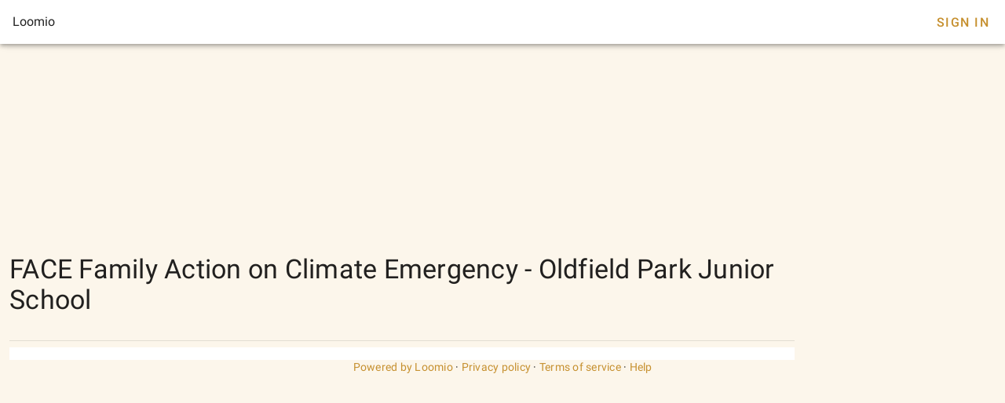

--- FILE ---
content_type: text/html; charset=utf-8
request_url: https://www.loomio.com/g/vSpRkhsI/oldfield-park-junior-school
body_size: 902
content:
<!DOCTYPE html>
<html lang='en'>
<head>
<title>FACE Family Action on Climate Emergency - Oldfield Park Junior School</title>
<meta charset='utf-8'>
<meta content='width=device-width, initial-scale=1.0' name='viewport'>
<meta content='FACE Family Action on Climate Emergency - Oldfield Park Junior School' property='og:title'>
<meta content='' name='description' property='og:description'>
<meta content='' property='og:image'>
<meta content='' property='og:image'>
<meta content='Loomio' property='og:site_name'>
<meta content='website' property='og:type'>
<link href='https://www.loomio.com/g/vSpRkhsI' rel='canonical'>
<link href='/brand/icon_gold_150h.png' rel='icon'>
<link rel="stylesheet" href="/assets/vtfy/themeauto-a68673884ed45aa67814936ef6a3cec36c1e93bb374f7fc2232815f564995d66.css" media="screen" />
<link rel="stylesheet" crossorigin href="/client3/assets/app-u8eEgEnf.css">
</head>
<body>
<div data-v-app id='app'>
<div class='v-theme--auto v-application v-layout v-layout--full-height v-locale--is-ltr app-is-booted'>
<div class='v-application__wrap'>
<header class='px-4 v-toolbar v-toolbar--density-default bg-background v-theme--dark v-locale--is-ltr v-app-bar lmo-no-print'>
<div class='v-toolbar__content d-flex justify-space-between' style='height: 56px;'>
<div class='v-toolbar__title'>Loomio</div>
<div class='spacer'></div>
<div class='v-toolbar__items'></div>
<a class='navbar__sign-in v-btn v-btn--flat v-btn--text theme--auto v-size--default' href='?sign_in=1'>Sign In</a>
</div>
</header>
<div class='group-page mt-12'>
<main class='v-main'>
<div class='v-main__wrap'>
<div>
<div class='container gruop-page max-width-1024 px-0 px-sm-3'>
<div class='v-responsive v-image' style='border-radius: 8px;'>
<div class='v-responsive__sizer' style='padding-bottom: 20.4082%;'></div>
<div class='v-image__image v-image__image--cover' style='background-image: url(); background-position: center center;'></div>
</div>
<h1 class='text-h4 my-4'>
<span class='group-page__name mr-4'>FACE Family Action on Climate Emergency - Oldfield Park Junior School</span>
</h1>
<div class='lmo-markdown-wrapper text-body-2 text--primary group-page__description'>

</div>
<hr aria-orientation='horizontal' class='mt-4 v-divider theme--auto' role='separator'>
<div class='discussions-panel'>
<div class='discussions-panel v-card v-card--outlined v-sheet theme--auto mt-2'>
<div>
<div class='discussions-panel__content'>
<div class='discussions-panel__list thread-preview-collection__container'>
<div class='v-list thread-previews v-sheet v-sheet--tile theme--auto v-list--two-line' role='list'>
</div>
</div>
</div>
</div>
</div>
</div>
</div>
</div>
</div>
</main>
</div>

<footer class='v-footer theme--auto text-body-2'>
<div class='v-layout justify-space-around'>
<div class='powered-by caption'>
<a href='https://www.loomio.com?utm_source=www.loomio.com&amp;utm_campaign=appfooter}' target='_blank'>Powered by Loomio</a>
<span>·</span>
<a href='https://help.loomio.com/en/policy/privacy' target='_blank'>Privacy policy</a>
<span>·</span>
<a href='https://help.loomio.com/en/policy/terms' target='_blank'>Terms of service</a>
<span>·</span>
<a href='https://help.loomio.com/' target='_blank'>Help</a>
</div>
</div>
</footer>
</div>
</div>
</div>
</body>
</html>
